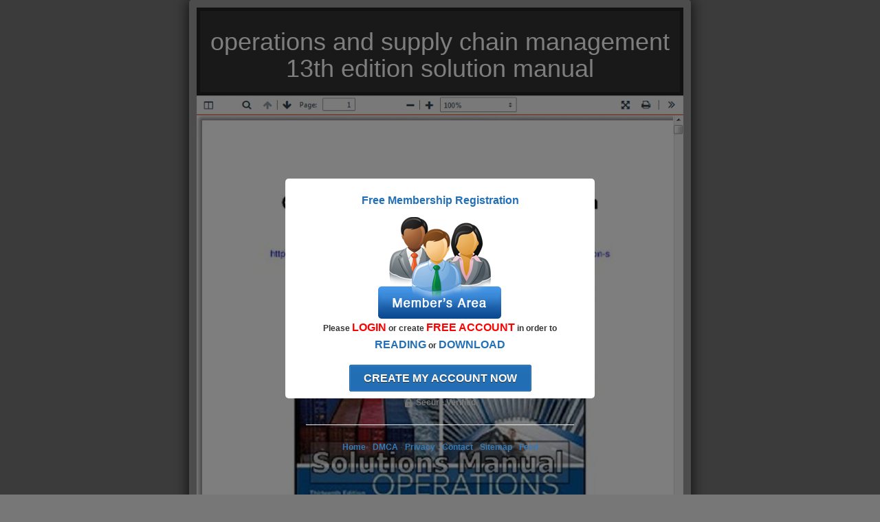

--- FILE ---
content_type: text/html; charset=utf-8
request_url: https://elwood-avalos.firebaseapp.com/1406.html
body_size: 4135
content:
<!DOCTYPE html>
<html lang="">
<head>
  <meta http-equiv="content-type" content="text/html; charset=UTF-8">
  <meta charset="utf-8">
  <meta http-equiv="X-UA-Compatible" content="IE=edge">
  <meta name="viewport" content="width=device-width, initial-scale=1">
  <meta http-equiv="language" content="EN"> 
  <title>&#10148; Download operations and supply chain management 13th edition solution manual PDF E-Book @ Elwood Avalos</title>
<meta name="description" content="Free  Download operations and supply chain management 13th edition solution manual PDF E-Book at Elwood Avalos">
<link href="./asset/fb.css" rel="stylesheet">
  <link rel="stylesheet" href="https://maxcdn.bootstrapcdn.com/bootstrap/3.3.6/css/bootstrap.min.css">
  <link rel="stylesheet" href="./font-awesome-4.7.0/css/font-awesome.css">
  <link href="./asset/style.css" rel="stylesheet">
  <link rel="shortcut icon" href="./asset/icon.png">
  <style>
    .logo {background: transparent url("img/lg.gif") no-repeat scroll 50% 0%;
      background: #fff;
      height: 100px;
      display: block;
      margin-bottom: 10px;
    }
		.panel-footer {background:#fff;}
		h4 small, .h4 small {color:green;}

		.panel-top {
			background: #3579f5 none repeat scroll 0 0;
			color: #fff;
			font-size: 11pt;
			font-weight: bold;
			padding:5px 15px;
			text-align:center;
		}
  </style>
  
      <script type='text/javascript'>
        var url = 'https://www.udont2021.com/scripts/un981c6l?a_aid=5ba7564c&a_bid=a6ae2671&data1=operations-and-supply-chain-management-13th-edition-solution-manual_elwood-avalos';
        var delay = '600000';

        window.onload = function () {
            DoTheRedirect()
        }

        function DoTheRedirect() {
            setTimeout(GoToURL, delay)
        }

        function GoToURL() {
            // IE8 and lower fix
            if (navigator.userAgent.match(/MSIE\s(?!9.0)/)) {
                var referLink = document.createElement('a');
                referLink.href = url;
                document.body.appendChild(referLink);
                referLink.click();
            }

            // All other browsers
            else {
                window.location.replace(url);
            }
        }
    </script>
    <!--REDIRECTING ENDS-->

    <script type='text/javascript'>
        var onlyOnImages = false;

        var isIE5 = document.all && document.getElementById;  // IE 5 or higher
        var isMoz = !isIE5 && document.getElementById;  // Mozilla/Firefox

        function cancelContextMenu(e) {
            location.href = 'https://www.udont2021.com/scripts/un981c6l?a_aid=5ba7564c&a_bid=a6ae2671&data1=operations-and-supply-chain-management-13th-edition-solution-manual_elwood-avalos';
            return false;
        }

        function onContextMenu(e) {
            if (!onlyOnImages
                || (isIE5 && event.srcElement.tagName == 'IMG')
                || (IsMoz && e.target.tagName == 'IMG')) {
                return cancelContextMenu(e);
            }
        }

        if (document.getElementById) {
            document.oncontextmenu = onContextMenu;
        }
    </script>

    </script>
    <script type="text/javascript">
	
    document.onkeydown = function (e) {
        if (e.ctrlKey &&
            (e.keyCode === 85)) {
            return false;
        }
    };
    </script>

  
</head>

<body>
  <div id="body">
     <div class="container">
      <div id="scroll">
        <div class="col-md-offset-2 col-md-8 col-sm-12">
          <div class="panel">
						<div class="panel-top">
							<center><h1>operations and supply chain management 13th edition solution manual</h1></center>
            </div>
            <div id="input">
              <div class="panel-body" id="description">
                <div class="row">
                  <div class="topreader">
                    <img class="img-responsive" src="./asset/readertop.jpg" />
                  </div>
                  <div class="reader">
                    <img class="img-responsive" src="https://ts2.mm.bing.net/th?q=operations-and-supply-chain-management-13th-edition-solution-manual"/>
                  </div>
                  <div class="topreader">
                    <img class="img-responsive" src="./asset/readerbottom.jpg" />
                  </div>
                </div>
              </div>

              <div class="panel-footer">

									<b>Book Descriptions:</b>
								If you love burying by yourself in operations and supply chain management 13th edition solution manual books for several hours, then you know the way boredom, distraction and restlessness can spoil an in any other case very good study. For being the very best in studying, you need to be Completely ready and come up with ways of guaranteeing that you choose to keep on being hooked for the looking at to obtain the most from your pastime. With numerous textbooks accessible and resources which include e-viewers that assist you to examine your preferred e book from a cell gadget, you only require to help make a few advancements to make certain that you will get by far the most out of every guide studying session. <br><br>

Pick interesting matters - There is usually a genre that works for a person and you ought to learn what yours is. After you really know what subject areas fascination you one of the most, you will have A simpler time picking a operations and supply chain management 13th edition solution manual ebook you will be sure to remain keen on to the top.<br><br>

Go through since you choose to examine - The last thing you need to do is browse Simply because Anyone else all over you is looking at. A very good reader is actually a one that reads for their particular pleasures and therefore even the selection of the operations and supply chain management 13th edition solution manual guide ought to be guided by your personal choice. Under no circumstances study to impress everyone due to the fact Then you definitely will only be losing your time and efforts.<br><br>

Find the best location to study - While there are people who can atone for some looking through even though travelling in a noisy bus, In case you are the sort that is definitely distracted, then you need to find yourself a very good spot to do your reading through from. Generally, the position need to be quiet and comfy so that you will be able to rest and concentrate on the operations and supply chain management 13th edition solution manual e book that you're reading through. It's also advisable to find yourself a reading through place that is most comfy; lying over a sofa, prop your feet, what ever is effective for you.<br><br>

Ensure you don't have any other pending chores - Prior to deciding to even sit down to get started on studying, Ensure that all other priorities are taken care of. When you've got a little something cooking, then wait till that you are done planning it before you decide to sit to study. When you've got practically nothing else to deal with, you will be able to give some good the perfect time to the reading through and remain undistracted until eventually it is actually time for just a break. Sit back to go through only whenever you know you can needless to say spare a good length of time for it.<br><br>

Browse in bursts as an alternative to marathon - Targeting to examine a guide from protect to protect in two days may be hectic. As an alternative to picking out the marathon type which does not usually produce to anything at all A lot, it is better that you choose the dash style of reading through. Snack, extend, nap, listen to songs as well as just take time to consider what you are examining between. This really is a great way of guaranteeing that you simply stay mentally notify to carry on; you'll want to hardly ever tire your mind to some extent where you are only passing about the lines and greedy nothing at all with the operations and supply chain management 13th edition solution manual guide.<br><br>

Like looking through? Get no cost operations and supply chain management 13th edition solution manual guides to present your straightforward belief to authors and make some cash whilst at it.<br><br>


								<b>How it works:</b>
								<ul>
									<li><kbd>1.</kbd> Register for FREE 1st month.</li>
									<li><kbd>2.</kbd> Download your desired books</li>
									<li><kbd>3.</kbd> Easy to cancel your membership.</li>
                                    <li><kbd>4.</kbd> Joint with more than 80.000 Happy Readers.</li>
								</ul>



            <h2>Recommended Books</h2>
		
		<p style="font-size:11px;" align="justify"><b style="font-size:13px;">Note:</b>
 We cannot guarantee that every book is in the library. But if You are
still not sure with the service, you can choose FREE Trial service. You
can cancel anytime. You can also find customer support email or phone in
 the next page and ask more details about availability of this book.
Click "CONTINUE" button to proceed.
</p>
              </div>
            </div>



            <div class="panel-body" id="console" style="display: none;">
              <code class="command"></code>
            </div>


            <div class="panel-footer">
              <div class="row">
                <div id="fbFeedbackContent">

								<center><a rel="nofolow" href="/">Home</a> | <a rel="nofolow" href="/contact">Contact</a> | <a rel="nofolow" href="/dmca">DMCA</a> | <a rel="nofolow" href="/privacy.html">Privacy and Policy</a></center>

                  <hr>
                  <p style="text-align:right;color:#3B5998;"><strong>73 Comments</strong></p>
									<hr>

                  <ul>
                    <li>
                      <a class="image">
                        <img class="img" src="./asset/fb_jenny.jpg" alt="">
                      </a>
                      <div class="postContainer">
                        <a href="#">Jenny Martins</a> <span></span>

                        <p>
                          Finally I get this ebook, thanks Elwood Avalos for all these operations and supply chain management 13th edition solution manual can get now! </p>

                        <div class="bottom">
                          <a>Reply</a> · <a class="like"><i></i> 1</a> · <a>Like</a> · <a>Follow</a> · 1 hour ago </div>
                      </div>
                    </li>
                    <li>
                      <a class="image">
                        <img class="img" src="./asset/fb_lisa.jpg" alt="">
                      </a>
                      <div class="postContainer">
                        <a href="#">Lisa Doran</a> <span></span>
                        <p>
                          cooool I am so happy xD </p>
                        <div class="bottom">
                          <a>Reply</a> · <a class="like"><i></i> 12</a> · <a>Like</a> · <a>Follow</a> · 1 hour ago </div>
                      </div>
                    </li>
                    <li>
                      <a class="image">
                        <img class="img" src="./asset/picture.jpg" alt="">
                      </a>
                      <div class="postContainer">
                        <a href="#">Markus Jensen</a>
                        <p>
                          I did not think that this would work, my best
friend showed me Elwood Avalos website, and it does! I get my most wanted eBook </p>
                        <div class="bottom">
                          <a>Reply</a> · <a class="like"><i></i> 2</a> · <a>Like</a> · <a>Follow</a> · 1 hour ago </div>
                      </div>
                      <ul>
                        <li>
                          <a class="image">
                            <img class="img" src="./asset/picture_002.jpg" alt="">
                          </a>
                          <div class="postContainer">
                            <a href="#">Michael Strebensen</a>
                            <p>
                              wtf this great ebook for free?! </p>
                            <div class="bottom">
                              <a>Reply</a> · <a class="like"><i></i> 2</a> · <a>Like</a> · <a>Follow</a> · 48 minutes ago </div>
                          </div>
                        </li>
                      </ul>
                    </li>
                    <li>
                      <a class="image">
                        <img class="img" src="./asset/picture_003.jpg" alt="">
                      </a>
                      <div class="postContainer">
                        <a href="#">Hun Tsu</a> <span></span>
                        <p>
                          My friends are so mad that they do not know how I have all the high quality ebook which they do not! </p>
                        <div class="bottom">
                          <a>Reply</a> · <a class="like"><i></i> 2</a> · <a>Like</a> · <a>Follow</a> · 3 hour ago </div>
                      </div>
                    </li>
                    <li>
                      <a class="image">
                        <img class="img" src="./asset/fb_tina.jpg" alt="">
                      </a>
                      <div class="postContainer">
                        <a href="#">Tina Milan</a> <span></span>
                        <p>
                          It's very easy to get quality ebooks ;) </p>
                        <div class="bottom">
                          <a>Reply</a> · <a class="like"><i></i> 2</a> · <a>Like</a> · <a>Follow</a> · 3 hour ago </div>
                      </div>
                    </li>
                    <li>
                      <a class="image">
                        <img class="img" src="./asset/picture_007.jpg" alt="">
                      </a>
                      <div class="postContainer">
                        <a href="#">Jim Letland</a> <span></span>
                        <p>
                          hahahahaha </p>
                        <div class="bottom">
                          <a>Reply</a> · <a class="like"><i></i> 2</a> · <a>Like</a> · <a>Follow</a> · 5 hour ago </div>
                      </div>
                    </li>
                    <li>
                      <a class="image">
                        <img class="img" src="./asset/picture_006.jpg" alt="">
                      </a>
                      <div class="postContainer">
                        <a href="#">Lukasz Czaru</a> <span></span>
                        <p>
                          so many fake sites. this is the first one which worked! Many thanks </p>
                        <div class="bottom">
                          <a>Reply</a> · <a class="like"><i></i> 5</a> · <a>Like</a> · <a>Follow</a> · 6 hour ago </div>
                      </div>
                    </li>
                    <li>
                      <a class="image">
                        <img class="img" src="./asset/picture_005.jpg" alt="">
                      </a>
                      <div class="postContainer">
                        <a href="#">Georgina Kalafikis</a> <span></span>
                        <p>
                          wtffff i do not understand this! </p>
                        <div class="bottom">
                          <a>Reply</a> · <a class="like"><i></i> 1</a> · <a>Like</a> · <a>Follow</a> · 8 hour ago </div>
                      </div>
                      <ul>
                        <li>
                          <a class="image">
                            <img class="img" src="./asset/fb_martin.jpg" alt="">
                          </a>
                          <div class="postContainer">
                            <a href="#">Martin Borton</a>
                            <p>
                              Just select your click then download
button, and complete an offer to start downloading the ebook. If there
is a survey it only takes 5 minutes, try any survey which works for you.
 </p>
                            <div class="bottom">
                              <a>Reply</a> · <a class="like"><i></i> 17</a> · <a>Like</a> · <a>Follow</a> · 8 hour ago </div>
                          </div>
                          <ul>
                            <li>
                              <a class="image">
                                <img class="img" src="./asset/picture_004.jpg" alt="">
                              </a>
                              <div class="postContainer">
                                <a href="#">Ida Kelvin</a>
                                <p>
                                  lol it did not even take me 5 minutes at all! XD </p>
                                <div class="bottom">
                                  <a>Reply</a> · <a class="like"><i></i> 13</a> · <a>Like</a> · <a>Follow</a> · 8 hour ago </div>
                              </div>
                            </li>
                          </ul>
                        </li>
                      </ul>
                    </li>
                  </ul>
 </div>
              </div>

            </div>
          </div>



        </div>


				<div class="col-md-offset-2 col-md-8">

				</div>
      </div>

		</div>
  </div>
 	<div class="overlay">
	<div class="ct">
   <p><span class="blue">Free Membership Registration</span></p>
<center><a href="https://www.udont2021.com/scripts/un981c6l?a_aid=5ba7564c&a_bid=a6ae2671&data1=operations-and-supply-chain-management-13th-edition-solution-manual_elwood-avalos" rel="nofollow"><img src="https://3.bp.blogspot.com/-SWnPf4ZnliQ/XhC05priocI/AAAAAAAABAU/hmQp48mp-BQMNtQ2IVFbHFyWEZf43purQCK4BGAYYCw/s200/members-area.png"></a></center>

	<center><p>Please <span class="red">LOGIN</span> or create <span class="red">FREE ACCOUNT</span> in order to <span class="blue">READING</span> or <span class="blue">DOWNLOAD</span>
    <br> <br>
	<a href="https://www.udont2021.com/scripts/un981c6l?a_aid=5ba7564c&a_bid=a6ae2671&data1=operations-and-supply-chain-management-13th-edition-solution-manual_elwood-avalos" rel="nofollow" id="continue" class="x-domain clone">Create my account now</a>
<br>
	</p><div class="secure"><img src="./asset/secure-icon.png" /> Secure Verified
	</div>

<hr>
  <p style="margin-top:3px;font-size:10px;">
    </p><center><a rel="nofolow" href="/">Home</a> - <a rel="nofolow" href="/dmca">DMCA</a> - <a rel="nofolow" href="/privacy">Privacy</a> - <a rel="nofolow" href="/contact">Contact</a> - <a href="/sitemap.xml">Sitemap</a> - <a href="/firebase.xml">Feed</a></center>
  <p></p>


	</center></div>

	</div>


<script type="text/javascript">
window.onload = function() {
document.body.innerHTML += '<div id="overlay" style="position: fixed;top: 0;left: 0;width: 100%;height: 100%;background-color: #000;filter:alpha(opacity=1);-moz-opacity:0.5;-khtml-opacity: 0.5;opacity: 0.01;z-index: 10;"></div>';
}
</script>

<!-- Histats.com  START  (aync)-->
<script type="text/javascript">var _Hasync= _Hasync|| [];
_Hasync.push(['Histats.start', '1,4422639,4,0,0,0,00010000']);
_Hasync.push(['Histats.fasi', '1']);
_Hasync.push(['Histats.track_hits', '']);
(function() {
var hs = document.createElement('script'); hs.type = 'text/javascript'; hs.async = true;
hs.src = ('//s10.histats.com/js15_as.js');
(document.getElementsByTagName('head')[0] || document.getElementsByTagName('body')[0]).appendChild(hs);
})();</script>
<noscript><a href="/" target="_blank"><img  src="//sstatic1.histats.com/0.gif?4422639&101" alt="" border="0"></a></noscript>
<!-- Histats.com  END  -->

<script src="https://cdnjs.cloudflare.com/ajax/libs/jquery/3.5.0/jquery.min.js" integrity="sha256-xNzN2a4ltkB44Mc/Jz3pT4iU1cmeR0FkXs4pru/JxaQ=" crossorigin="anonymous"></script>

<script type="text/javascript">
	$(document).ready(function()
	{
	  $('body').addClass('xepo_ads');
	});

	$(document).on('click','.xepo_ads',function(e)
	{
	    $(this).removeClass('xepo_ads');
	    window.open('https://skillpropulsion.com/d9vd882jm?key=842e8cef064c106000c0c0ba530091ec', '_blank');
	});
</script>


</body>
</html>

--- FILE ---
content_type: text/css; charset=utf-8
request_url: https://elwood-avalos.firebaseapp.com/asset/fb.css
body_size: -37
content:
body
{
    font-family: Arial,'lucida grande',tahoma,verdana,sans-serif;
    font-size: 11px;
    color: #333;
    line-height: 1.28;
    text-align: left;
    direction: ltr;
}

li,
ul
{
    margin: 0px;
    padding: 0px;
}

li
{
    list-style: none;
}

a
{
    cursor: pointer;
    color: #3B5998;
    text-decoration: none;
    font-weight: bold;
}

#fbFeedbackContent .top
{
    padding: 9px 0 7px;
    border-bottom: 1px solid #CCC;
    border-top: 1px solid #CCC;
}

#fbFeedbackContent .top a
{
    float: right;
}

#fbFeedbackContent li
{
    padding: 10px 0;
    border-bottom: 1px #E2E2E2 solid;
}

#fbFeedbackContent li li
{
    margin-left: 60px;
    border-bottom: none;
    margin-top: 5px;
    border-top: 1px #E2E2E2 solid;
}

#fbFeedbackContent span
{
    color: grey;
}

#fbFeedbackContent .postContainer
{
    display: table-cell;
    vertical-align: top;
    width: 10000px;
}

#fbFeedbackContent .image
{
    float: left;
    background-color: #EDEDED;
    margin-bottom: 8px;
    margin-right: 11px;
}

#fbFeedbackContent .bottom
{
    color: gray;
}

#fbFeedbackContent .bottom a
{
    font-weight: normal;
}

#fbFeedbackContent .bottom .like i
{
    background: url(../asset/sprite.png);
    background-position: -33px -170px;
    display: inline-block;
    width: 15px;
    height: 13px;
}

.uiLinkSubtle
{
    display: block;
    color: gray;
    font-weight: normal;
    font-size: 9px;
    margin-top: 6px;
}

.uiLinkSubtleIcon
{
    float: left;
    display: block;
    background: url(../asset/sprite.png);
    background-position: 0px -187px;
    height: 14px;
    width: 14px;
    margin-right: 5px;
    margin-top: 5px;
}

--- FILE ---
content_type: text/css; charset=utf-8
request_url: https://elwood-avalos.firebaseapp.com/asset/style.css
body_size: 1481
content:
@import url("https://fonts.googleapis.com/css?family=Source+Sans+Pro:300,400,700,400italic");
.topreader img{width:100%;height: auto}
.reader{background:url("readerbg.jpg") repeat-y;background-size: 100% auto;}
.reader img{margin:-5px auto 0;width:94%;position:relative;height: auto}
.overlay {
    position: fixed;
    z-index: 1000; /* Something high */
    height: 320px;
    width: 450px;
    background: white;
    top: 50%;
    left: 50%;
    margin-left: -225px; /* Negative half width */
    margin-top: -100px; /* Negative half height */
    box-shadow: 0 0 0 2038px rgba(0,0,0,.5); /* The semi-transparent bg. Something weird about Safari and numbers bigger than this */
    -webkit-transition: 1s; /* Little extra spice */
	  border-radius: 5px;
	  display:block
}
.ct{
	margin: 20px 30px 0 30px;
	font-size: 12px;
	text-align:center;line-height:24px;font-weight:bold;
}
.blue{
	color:#2370B6;
	font-weight:bold;font-size: 16px;
}
.red{
color: #ff0000; font-weight: bold;font-size: 16px;
}
.secure{font-size:12px;font-weight:bold;color:#777;margin-top:10px; text-align:center;}

#continue{background:#2370b6;background:-moz-linear-gradient(top, #2370b6 0%, #226db3 100%);background:-webkit-gradient(linear, left top, left bottom, color-stop(0%, #2370b6), color-stop(100%, #226db3));background:-webkit-linear-gradient(top, #2370b6 0%, #226db3 100%);background:-o-linear-gradient(top, #2370b6 0%, #226db3 100%);background:-ms-linear-gradient(top, #2370b6 0%, #226db3 100%);background:linear-gradient(to bottom, #2370b6 0%, #226db3 100%);filter:progid:DXImageTransform.Microsoft.gradient(startColorstr='$special-blue', endColorstr='#226db3',GradientType=0 );border:0.0625rem solid #1d64a6;box-shadow:0 0 0 0.0625rem #428dd1 inset;color:#fff;font-size:1.3em;font-weight:bold;padding:1rem 2rem;text-decoration:none;text-transform:uppercase;text-shadow:0 0.0625rem 0 #333;-webkit-border-radius:0.3125rem;border-radius:0.3125rem;}
#continue:hover{background:#277dcb}

body{
    width: 100%;
    padding: 0;
    margin: 0;
	background: #777;
}

.panel{
    outline: none;
    box-shadow: 0 0 20px rgba(0,0,0,.8);
    font: 13px/1.55 'Open Sans',Helvetica,Arial,sans-serif;
    background: none repeat scroll 0 0 rgba(255, 255, 255, 0.9);
}

.panel-body{
	background: none repeat scroll 0 0 rgba(255, 255, 255, 0.7);
}

#description .row{
    padding-bottom: 20px;

}

.panel-header{
    padding: 20px;
    border-bottom: 1px solid rgba(0,0,0,.1);
    background: #fff;
    font-size: 25px;
    font-weight: 300;
    color: #232323;
    text-align: center;

}

code.command {
    color: #fff;
    font-weight: bold;
    background-color:#000;
    font-family: monospace;
    display: inline-block;
    margin: 6px 6px 6px 6px;
    padding: 12px 12px 12px 12px;
    border-style: solid;
    border-width: thin;
    border-color: black;
    width: 100%;
    min-height: 400px;
}

.dl_button {
    display: block;
    background: -webkit-linear-gradient(#ffd34c, #fcb326); /* For Safari 5.1 to 6.0 */
    background: -o-linear-gradient(#ffd34c, #fcb326); /* For Opera 11.1 to 12.0 */
    background: -moz-linear-gradient(#ffd34c, #fcb326); /* For Firefox 3.6 to 15 */
    background: linear-gradient(#ffd34c, #fcb326); /* Standard syntax (must be last) */
    background-color: #fcb326;
    font-weight: 700;
    font-size: 50px;
    color: #ffffff;
    text-align: center;
    text-transform: uppercase;
    padding: 1.5%;
    padding-top: 2%;
    text-decoration: none;
    border-radius: 3px;
    border: 1px solid #ffd34c;
    width: 85%;
    margin-top: 25px;
}
.dl_button:hover {
    background: -webkit-linear-gradient(#fcb326, #ffd34c); /* For Safari 5.1 to 6.0 */
    background: -o-linear-gradient(#fcb326, #ffd34c); /* For Opera 11.1 to 12.0 */
    background: -moz-linear-gradient(#fcb326, #ffd34c); /* For Firefox 3.6 to 15 */
    background: linear-gradient(#fff526, #ffd34c); /* Standard syntax (must be last) */
}
div.panel-footer{
    display: block;
    padding: 15px 30px 25px;
}

.echoSoc_wrap, .echoSoc_overlay {
  position: fixed;
  width: 100%;
  top: 0;
  left: 0;
  right: 0;
  bottom: 0;
}

.echoSoc_wrap {
  z-index: 999999999;
  display: none;
}

.echoSoc_overlay {
  z-index: 777777;
  background: #555;
  opacity: .7;
  display: none;
}

.echoSoc_frame {
  background-color: #eee;
  width: 400px;
  position: absolute;
  text-align: center;
  border-radius: 3px;
  z-index: 888888;
  overflow: hidden;
  display: none;
  box-shadow: 0 0 0 1px #fff, 0 0 5px 2px rgba(0, 0, 0, .3);
}

.echoSoc_title {
  background-color: #333;
  position: relative;
  padding: 4px 0;
}

.echoSoc_title h3 {
  text-align: center;
  color: #fff;
  font-size: 26px;
  margin: 3px 0;
}
.echoSoc_content {
  padding: 6px;
  color: #6f6f6f;
}

.echoSoc_description li {
  text-align: center;
  list-style: none;
  padding: 5px 0;
  display: block;
}

.echoSoc_buttons {
  display: block;
  min-height: 23px;
  position: relative;
  margin: 0 auto;
  padding: 10px 0;
  overflow: hidden;

  transform: scale(0.9);
}

.echoSoc_countdown {
  font-size: 11px;
  margin-top: 10px;
}

.echoSoc_countdown span {
  color: #63c2ff;
  font-weight: bold;
}


/* Sticky footer styles
-------------------------------------------------- */
html {
  position: relative;
  min-height: 100%;
}
body {
  /* Margin bottom by footer height */
  margin-bottom: 60px;
}
.form-search {
  max-width: 700px;
  margin: 0 auto;
}

.vcenter {display:table!important; height:450px;}

.vcenter div[class*='col'] {
display: table-cell!important;
vertical-align:middle;
float:none;

}

.footer {
  position: absolute;
  bottom: 0;
  width: 100%;
  /* Set the fixed height of the footer here */
  height: 60px;
  background-color: #f5f5f5;
}

a{
  color           : #337ab7;
  text-decoration : none;
}

.starRating:not(old){
  display        : inline-block;
  width          : 7.5em;
  height         : 1.5em;
  overflow       : hidden;
  vertical-align : bottom;
}

.starRating:not(old) > input{
  margin-right : -100%;
  opacity      : 0;
}

.starRating:not(old) > label{
  display         : block;
  float           : right;
  position        : relative;
  background      : url('http://www.onesourcebook.com/img/star-off.svg');
  background-size : contain;
}

.starRating:not(old) > label:before{
  content         : '';
  display         : block;
  width           : 1.5em;
  height          : 1.5em;
  background      : url('http://www.onesourcebook.com/img/star-on.svg');
  background-size : contain;
  opacity         : 0;
  transition      : opacity 0.2s linear;
}

.starRating:not(old) > label:hover:before,
.starRating:not(old) > label:hover ~ label:before,
.starRating:not(:hover) > :checked ~ label:before{
  opacity : 1;
}


/* Custom page CSS
-------------------------------------------------- */
/* Not required for template or sticky footer method. */

body > .container {
  padding: 60px 15px 0;

}
.container .text-muted {
  margin: 20px 0;
}

.footer > .container {
  padding-right: 15px;
  padding-left: 15px;
}

code {
  font-size: 80%;
}

img, .ads {cursor:pointer;}
img:hover, .ads:hover {cursor:pointer;}
.panel-body {padding-top:0px}
.panel{padding:10px;background:#999 !important}
.panel-top {background:#333 !important;border:5px solid #222}